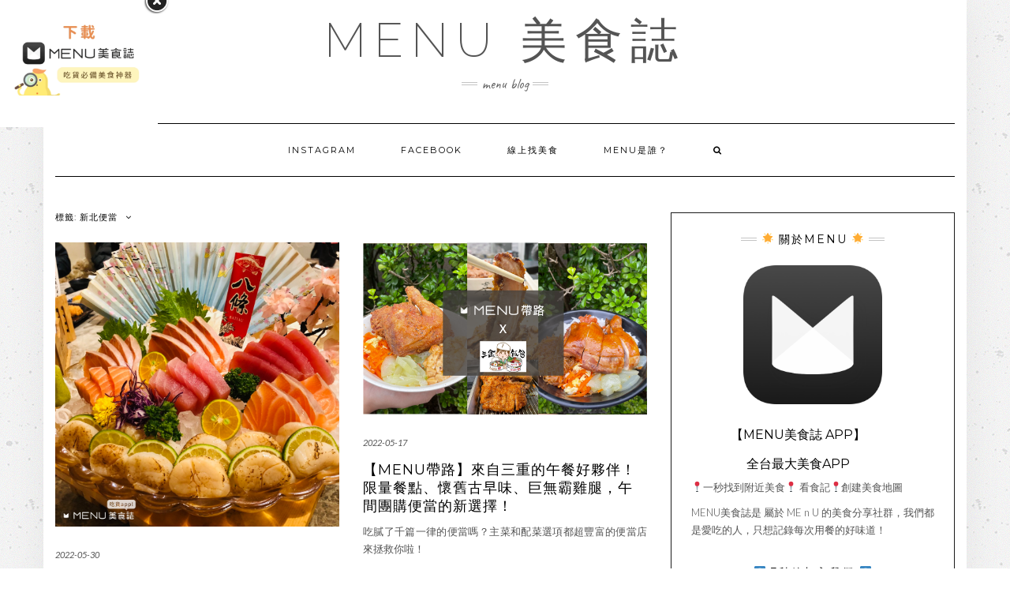

--- FILE ---
content_type: text/html; charset=UTF-8
request_url: https://findlife.com.tw/menu/blog/tag/%E6%96%B0%E5%8C%97%E4%BE%BF%E7%95%B6/
body_size: 16605
content:
<!DOCTYPE html>
<html lang="zh-TW">
<head>
    <meta charset="UTF-8" />
    <meta http-equiv="X-UA-Compatible" content="IE=edge" />
    <meta name="viewport" content="width=device-width, initial-scale=1" />
        <title>新北便當 Archives | MENU 美食誌</title>

<script>
dataLayer = [[]];
</script>
<!-- Google Tag Manager -->
<script>(function(w,d,s,l,i){w[l]=w[l]||[];w[l].push({'gtm.start':
new Date().getTime(),event:'gtm.js'});var f=d.getElementsByTagName(s)[0],
j=d.createElement(s),dl=l!='dataLayer'?'&l='+l:'';j.async=true;j.src=
'https://www.googletagmanager.com/gtm.js?id='+i+dl;f.parentNode.insertBefore(j,f);
})(window,document,'script','dataLayer','GTM-KXTG2ZQ');</script>
<!-- End Google Tag Manager -->
<!-- This site is optimized with the Yoast SEO plugin v11.4 - https://yoast.com/wordpress/plugins/seo/ -->
<link rel="canonical" href="https://findlife.com.tw/menu/blog/tag/%e6%96%b0%e5%8c%97%e4%be%bf%e7%95%b6/" />
<meta property="og:locale" content="zh_TW" />
<meta property="og:type" content="object" />
<meta property="og:title" content="新北便當 Archives | MENU 美食誌" />
<meta property="og:url" content="https://findlife.com.tw/menu/blog/tag/%e6%96%b0%e5%8c%97%e4%be%bf%e7%95%b6/" />
<meta property="og:site_name" content="MENU 美食誌" />
<meta name="twitter:card" content="summary_large_image" />
<meta name="twitter:title" content="新北便當 Archives | MENU 美食誌" />
<script type='application/ld+json' class='yoast-schema-graph yoast-schema-graph--main'>{"@context":"https://schema.org","@graph":[{"@type":"Organization","@id":"https://findlife.com.tw/menu/blog/#organization","name":"MENU\u7f8e\u98df\u8a8c","url":"https://findlife.com.tw/menu/blog/","sameAs":["https://www.facebook.com/MENUTaiwan/","https://www.instagram.com/menutaiwan/"],"logo":{"@type":"ImageObject","@id":"https://findlife.com.tw/menu/blog/#logo","url":"https://findlife.com.tw/menu/blog/wp-content/uploads/2018/09/Logo-512.png","width":512,"height":512,"caption":"MENU\u7f8e\u98df\u8a8c"},"image":{"@id":"https://findlife.com.tw/menu/blog/#logo"}},{"@type":"WebSite","@id":"https://findlife.com.tw/menu/blog/#website","url":"https://findlife.com.tw/menu/blog/","name":"MENU \u7f8e\u98df\u8a8c","publisher":{"@id":"https://findlife.com.tw/menu/blog/#organization"},"potentialAction":{"@type":"SearchAction","target":"https://findlife.com.tw/menu/blog/?s={search_term_string}","query-input":"required name=search_term_string"}},{"@type":"CollectionPage","@id":"https://findlife.com.tw/menu/blog/tag/%e6%96%b0%e5%8c%97%e4%be%bf%e7%95%b6/#webpage","url":"https://findlife.com.tw/menu/blog/tag/%e6%96%b0%e5%8c%97%e4%be%bf%e7%95%b6/","inLanguage":"zh-TW","name":"\u65b0\u5317\u4fbf\u7576 Archives | MENU \u7f8e\u98df\u8a8c","isPartOf":{"@id":"https://findlife.com.tw/menu/blog/#website"}}]}</script>
<!-- / Yoast SEO plugin. -->

<link rel='dns-prefetch' href='//fonts.googleapis.com' />
<link rel='dns-prefetch' href='//s.w.org' />
<link href='https://fonts.gstatic.com' crossorigin rel='preconnect' />
<link rel="alternate" type="application/rss+xml" title="訂閱《MENU 美食誌》&raquo; 資訊提供" href="https://findlife.com.tw/menu/blog/feed/" />
<link rel="alternate" type="application/rss+xml" title="訂閱《MENU 美食誌》&raquo; 留言的資訊提供" href="https://findlife.com.tw/menu/blog/comments/feed/" />
<link rel="alternate" type="application/rss+xml" title="訂閱《MENU 美食誌》&raquo; 標籤〈新北便當〉的資訊提供" href="https://findlife.com.tw/menu/blog/tag/%e6%96%b0%e5%8c%97%e4%be%bf%e7%95%b6/feed/" />
		<script type="text/javascript">
			window._wpemojiSettings = {"baseUrl":"https:\/\/s.w.org\/images\/core\/emoji\/12.0.0-1\/72x72\/","ext":".png","svgUrl":"https:\/\/s.w.org\/images\/core\/emoji\/12.0.0-1\/svg\/","svgExt":".svg","source":{"concatemoji":"https:\/\/findlife.com.tw\/menu\/blog\/wp-includes\/js\/wp-emoji-release.min.js?ver=5.2.5"}};
			!function(a,b,c){function d(a,b){var c=String.fromCharCode;l.clearRect(0,0,k.width,k.height),l.fillText(c.apply(this,a),0,0);var d=k.toDataURL();l.clearRect(0,0,k.width,k.height),l.fillText(c.apply(this,b),0,0);var e=k.toDataURL();return d===e}function e(a){var b;if(!l||!l.fillText)return!1;switch(l.textBaseline="top",l.font="600 32px Arial",a){case"flag":return!(b=d([55356,56826,55356,56819],[55356,56826,8203,55356,56819]))&&(b=d([55356,57332,56128,56423,56128,56418,56128,56421,56128,56430,56128,56423,56128,56447],[55356,57332,8203,56128,56423,8203,56128,56418,8203,56128,56421,8203,56128,56430,8203,56128,56423,8203,56128,56447]),!b);case"emoji":return b=d([55357,56424,55356,57342,8205,55358,56605,8205,55357,56424,55356,57340],[55357,56424,55356,57342,8203,55358,56605,8203,55357,56424,55356,57340]),!b}return!1}function f(a){var c=b.createElement("script");c.src=a,c.defer=c.type="text/javascript",b.getElementsByTagName("head")[0].appendChild(c)}var g,h,i,j,k=b.createElement("canvas"),l=k.getContext&&k.getContext("2d");for(j=Array("flag","emoji"),c.supports={everything:!0,everythingExceptFlag:!0},i=0;i<j.length;i++)c.supports[j[i]]=e(j[i]),c.supports.everything=c.supports.everything&&c.supports[j[i]],"flag"!==j[i]&&(c.supports.everythingExceptFlag=c.supports.everythingExceptFlag&&c.supports[j[i]]);c.supports.everythingExceptFlag=c.supports.everythingExceptFlag&&!c.supports.flag,c.DOMReady=!1,c.readyCallback=function(){c.DOMReady=!0},c.supports.everything||(h=function(){c.readyCallback()},b.addEventListener?(b.addEventListener("DOMContentLoaded",h,!1),a.addEventListener("load",h,!1)):(a.attachEvent("onload",h),b.attachEvent("onreadystatechange",function(){"complete"===b.readyState&&c.readyCallback()})),g=c.source||{},g.concatemoji?f(g.concatemoji):g.wpemoji&&g.twemoji&&(f(g.twemoji),f(g.wpemoji)))}(window,document,window._wpemojiSettings);
		</script>
		<style type="text/css">
img.wp-smiley,
img.emoji {
	display: inline !important;
	border: none !important;
	box-shadow: none !important;
	height: 1em !important;
	width: 1em !important;
	margin: 0 .07em !important;
	vertical-align: -0.1em !important;
	background: none !important;
	padding: 0 !important;
}
</style>
	<link rel='stylesheet' id='sb_instagram_styles-css'  href='https://findlife.com.tw/menu/blog/wp-content/plugins/instagram-feed/css/sb-instagram-2-2.min.css?ver=2.4.3' type='text/css' media='all' />
<link rel='stylesheet' id='wp-block-library-css'  href='https://findlife.com.tw/menu/blog/wp-includes/css/dist/block-library/style.min.css?ver=5.2.5' type='text/css' media='all' />
<link rel='stylesheet' id='advanced-floating-content-css'  href='https://findlife.com.tw/menu/blog/wp-content/plugins/advanced-floating-content-lite/public/css/advanced-floating-content-public.css?ver=1.0.0' type='text/css' media='all' />
<link rel='stylesheet' id='wordpress-popular-posts-css-css'  href='https://findlife.com.tw/menu/blog/wp-content/plugins/wordpress-popular-posts/public/css/wpp.css?ver=4.2.2' type='text/css' media='all' />
<link rel='stylesheet' id='front-css-yuzo_related_post-css'  href='https://findlife.com.tw/menu/blog/wp-content/plugins/yuzo-related-post/assets/css/style.css?ver=5.12.88' type='text/css' media='all' />
<link rel='stylesheet' id='kale-fonts-css'  href='https://fonts.googleapis.com/css?family=Montserrat%3A400%2C700%7CLato%3A400%2C700%2C300%2C300italic%2C400italic%2C700italic%7CRaleway%3A200%7CCaveat&#038;subset=latin%2Clatin-ext' type='text/css' media='all' />
<link rel='stylesheet' id='bootstrap-css'  href='https://findlife.com.tw/menu/blog/wp-content/themes/kale/assets/css/bootstrap.min.css?ver=5.2.5' type='text/css' media='all' />
<link rel='stylesheet' id='bootstrap-select-css'  href='https://findlife.com.tw/menu/blog/wp-content/themes/kale/assets/css/bootstrap-select.min.css?ver=5.2.5' type='text/css' media='all' />
<link rel='stylesheet' id='smartmenus-bootstrap-css'  href='https://findlife.com.tw/menu/blog/wp-content/themes/kale/assets/css/jquery.smartmenus.bootstrap.css?ver=5.2.5' type='text/css' media='all' />
<link rel='stylesheet' id='font-awesome-css'  href='https://findlife.com.tw/menu/blog/wp-content/themes/kale/assets/css/font-awesome.min.css?ver=5.2.5' type='text/css' media='all' />
<link rel='stylesheet' id='owl-carousel-css'  href='https://findlife.com.tw/menu/blog/wp-content/themes/kale/assets/css/owl.carousel.css?ver=5.2.5' type='text/css' media='all' />
<link rel='stylesheet' id='kale-style-css'  href='https://findlife.com.tw/menu/blog/wp-content/themes/kale/style.css?ver=5.2.5' type='text/css' media='all' />
<link rel='stylesheet' id='msl-main-css'  href='https://findlife.com.tw/menu/blog/wp-content/plugins/master-slider/public/assets/css/masterslider.main.css?ver=3.5.3' type='text/css' media='all' />
<link rel='stylesheet' id='msl-custom-css'  href='https://findlife.com.tw/menu/blog/wp-content/uploads/master-slider/custom.css?ver=1.7' type='text/css' media='all' />
<script type='text/javascript' src='https://findlife.com.tw/menu/blog/wp-includes/js/jquery/jquery.js?ver=1.12.4-wp'></script>
<script type='text/javascript' src='https://findlife.com.tw/menu/blog/wp-includes/js/jquery/jquery-migrate.min.js?ver=1.4.1'></script>
<script type='text/javascript' src='https://findlife.com.tw/menu/blog/wp-content/plugins/advanced-floating-content-lite/public/js/advanced-floating-content-public.js?ver=1.0.0'></script>
<script type='text/javascript'>
/* <![CDATA[ */
var wpp_params = {"sampling_active":"0","sampling_rate":"100","ajax_url":"https:\/\/findlife.com.tw\/menu\/blog\/wp-json\/wordpress-popular-posts\/v1\/popular-posts\/","ID":"","token":"a0edf6543a","debug":""};
/* ]]> */
</script>
<script type='text/javascript' src='https://findlife.com.tw/menu/blog/wp-content/plugins/wordpress-popular-posts/public/js/wpp-4.2.0.min.js?ver=4.2.2'></script>
<!--[if lt IE 9]>
<script type='text/javascript' src='https://findlife.com.tw/menu/blog/wp-content/themes/kale/assets/js/html5shiv.min.js?ver=3.7.0'></script>
<![endif]-->
<!--[if lt IE 9]>
<script type='text/javascript' src='https://findlife.com.tw/menu/blog/wp-content/themes/kale/assets/js/respond.min.js?ver=1.3.0'></script>
<![endif]-->
<link rel='https://api.w.org/' href='https://findlife.com.tw/menu/blog/wp-json/' />
<link rel="EditURI" type="application/rsd+xml" title="RSD" href="https://findlife.com.tw/menu/blog/xmlrpc.php?rsd" />
<link rel="wlwmanifest" type="application/wlwmanifest+xml" href="https://findlife.com.tw/menu/blog/wp-includes/wlwmanifest.xml" /> 
<meta name="generator" content="WordPress 5.2.5" />
<script>var ms_grabbing_curosr = 'https://findlife.com.tw/menu/blog/wp-content/plugins/master-slider/public/assets/css/common/grabbing.cur', ms_grab_curosr = 'https://findlife.com.tw/menu/blog/wp-content/plugins/master-slider/public/assets/css/common/grab.cur';</script>
<meta name="generator" content="MasterSlider 3.5.3 - Responsive Touch Image Slider | avt.li/msf" />
<script id='pixel-script-poptin' src='https://cdn.popt.in/pixel.js?id=85f4ddf1420fe' async='true'></script> <style>.yuzo_related_post{}
.yuzo_related_post .relatedthumb{}</style><style>
								.yuzo_related_post img{width:300px !important; height:300px !important;}
								.yuzo_related_post .relatedthumb{line-height:15px;background: !important;color:!important;}
								.yuzo_related_post .relatedthumb:hover{background:#ffe9b2 !important; -webkit-transition: background 0.2s linear; -moz-transition: background 0.2s linear; -o-transition: background 0.2s linear; transition: background 0.2s linear;;color:!important;}
								.yuzo_related_post .relatedthumb a{color:!important;}
								.yuzo_related_post .relatedthumb a:hover{ color: !important;}
								.yuzo_related_post .relatedthumb:hover a{ color:!important;}
								.yuzo_related_post .relatedthumb:hover .yuzo__text--title{ color:!important;}
								.yuzo_related_post .yuzo_text, .yuzo_related_post .yuzo_views_post {color:!important;}
								.yuzo_related_post .relatedthumb:hover .yuzo_text, .yuzo_related_post:hover .yuzo_views_post {color:!important;}
								.yuzo_related_post .relatedthumb{  margin: 0px  0px  0px  0px;   padding: 5px  5px  5px  5px;  }
								
								</style><style type="text/css" id="custom-background-css">
body.custom-background { background-image: url("https://findlife.com.tw/menu/blog/wp-content/uploads/2019/01/concrete-texture.png"); background-position: left top; background-size: auto; background-repeat: repeat; background-attachment: scroll; }
</style>
	<link rel="icon" href="https://findlife.com.tw/menu/blog/wp-content/uploads/2019/01/cropped-Logo-512-32x32.png" sizes="32x32" />
<link rel="icon" href="https://findlife.com.tw/menu/blog/wp-content/uploads/2019/01/cropped-Logo-512-192x192.png" sizes="192x192" />
<link rel="apple-touch-icon-precomposed" href="https://findlife.com.tw/menu/blog/wp-content/uploads/2019/01/cropped-Logo-512-180x180.png" />
<meta name="msapplication-TileImage" content="https://findlife.com.tw/menu/blog/wp-content/uploads/2019/01/cropped-Logo-512-270x270.png" />
<style type='text/css'>
.ai-viewport-3                { display: none !important;}
.ai-viewport-2                { display: none !important;}
.ai-viewport-1                { display: inherit !important;}
.ai-viewport-0                { display: none !important;}
@media (min-width: 768px) and (max-width: 979px) {
.ai-viewport-1                { display: none !important;}
.ai-viewport-2                { display: inherit !important;}
}
@media (max-width: 767px) {
.ai-viewport-1                { display: none !important;}
.ai-viewport-3                { display: inherit !important;}
}
</style>
</head>

<body class="archive tag tag-1924 custom-background _masterslider _ms_version_3.5.3">
	<!-- Google Tag Manager (noscript) -->
<noscript><iframe src="https://www.googletagmanager.com/ns.html?id=GTM-KXTG2ZQ" height="0" width="0" style="display:none;visibility:hidden"></iframe></noscript>
<!-- End Google Tag Manager (noscript) --><div class="main-wrapper">
    <div class="container">
        
        <!-- Header -->
        <div class="header">
        
                        <!-- Header Row 1 -->
            <div class="header-row-1">
                <div class="row">
				
					<!-- Widget / Social Menu -->
                    <div class="col-sm-6 header-row-1-left">
					                    </div>
					<!-- /Widget / Social Menu -->
					
                    <!-- Widget / Top Menu -->
					<div class="col-sm-6 header-row-1-right">
										</div>
					<!-- /Widget / Top Menu -->
					
                </div>
            </div>
			<div class="header-row-1-toggle"><i class="fa fa-angle-down"></i></div>
            <!-- /Header Row 1 -->
                        
            <!-- Header Row 2 -->
            <div class="header-row-2">
                <div class="logo">
                    					
												<div class="header-logo-text"><a href="https://findlife.com.tw/menu/blog/">MENU 美食誌</a></div>
											
                                    </div>
                                <div class="tagline"><p>MENU BLOG</p></div>
                            </div>
            <!-- /Header Row 2 -->
            
            
            <!-- Header Row 3 -->
            <div class="header-row-3">
                <nav class="navbar navbar-default">
                    <div class="navbar-header">
                        <button type="button" class="navbar-toggle collapsed" data-toggle="collapse" data-target=".header-row-3 .navbar-collapse" aria-expanded="false">
                        <span class="sr-only">Toggle Navigation</span>
                        <span class="icon-bar"></span>
                        <span class="icon-bar"></span>
                        <span class="icon-bar"></span>
                        </button>
                    </div>
                    <!-- Navigation -->
                    <div class="navbar-collapse collapse"><ul id="menu-menu" class="nav navbar-nav"><li id="menu-item-4526" class="menu-item menu-item-type-custom menu-item-object-custom menu-item-4526"><a href="https://www.instagram.com/menutaiwan/">Instagram</a></li>
<li id="menu-item-9" class="menu-item menu-item-type-custom menu-item-object-custom menu-item-9"><a href="https://www.facebook.com/MENUTaiwan">Facebook</a></li>
<li id="menu-item-7" class="menu-item menu-item-type-custom menu-item-object-custom menu-item-7"><a href="https://findlife.com.tw/menu">線上找美食</a></li>
<li id="menu-item-8" class="menu-item menu-item-type-custom menu-item-object-custom menu-item-8"><a href="https://menutaiwan.com/tw/about">MENU是誰？</a></li>
<li class="search">
        <a href="javascript:;" id="toggle-main_search" data-toggle="dropdown"><i class="fa fa-search"></i></a>
        <div class="dropdown-menu main_search">
            <form name="main_search" method="get" action="https://findlife.com.tw/menu/blog/">
                <input type="text" name="s" class="form-control" placeholder="Type here" />
            </form>
        </div>
    </li></ul></div>                    <!-- /Navigation -->
                </nav>
            </div>
            <!-- /Header Row 3 -->
            
            
        </div>
        <!-- /Header -->
        
        

<div class="blog-feed">
<!-- Two Columns -->
<div class="row two-columns">
    
<!-- Main Column -->
<div class="main-column  col-md-8 ">
    <!-- Blog Feed -->
    <div class="blog-feed">
        <h2>標籤: 新北便當</h2>
        
        <div class="blog-feed-posts">
        
        <div class="row" data-fluid=".entry-title"><div class="col-md-6"><div id="post-16737" class="entry entry-small post-16737 post type-post status-publish format-standard has-post-thumbnail category-menu category-narrate tag-652 tag-648 tag-1994 tag-654 tag-1996 tag-649 tag-1993 tag-1995 tag-655 tag-123 tag-1992 tag-1924 tag-1929 tag-1930 tag-1082 tag-1717 tag-1716 tag-1990 tag-1932 tag-1781 tag-1684 tag-210 tag-1715 tag-211 tag-1991">
    
    <div class="entry-content">
        
        <div class="entry-thumb">
                        <a href="https://findlife.com.tw/menu/blog/2022/05/30/202205threegorgesfood/"><img width="400" height="400" src="https://findlife.com.tw/menu/blog/wp-content/uploads/2022/05/18-3.jpg" class="img-responsive wp-post-image" alt="來到新北三峽只知道吃牛角麵包？讓6間在地人激推的熱門餐廳，滿足你的味蕾！" /></a>
                    </div>
        
                <div class="entry-date date updated"><a href="https://findlife.com.tw/menu/blog/2022/05/30/202205threegorgesfood/">2022-05-30</a></div>
                
                <h3 class="entry-title"><a href="https://findlife.com.tw/menu/blog/2022/05/30/202205threegorgesfood/" title="來到新北三峽只知道吃牛角麵包？讓6間在地人激推的熱門餐廳，滿足你的味蕾！">來到新北三峽只知道吃牛角麵包？讓6間在地人激推的熱門餐廳，滿足你的味蕾！</a></h3>
                
                <div class="entry-summary"><p>豆花、日式料理、拉麵、老虎麵&#8230;&#8230;三峽多的是你不知道的美食！</p>
</div>
                
                <div class="entry-meta">
            <div class="entry-category"><a href="https://findlife.com.tw/menu/blog/category/menu/" rel="category tag">MENU 美食誌</a>, <a href="https://findlife.com.tw/menu/blog/category/menu/narrate/" rel="category tag">美食深入報導</a></div><span class="sep"> - </span><div class="entry-author">by <span class="vcard author"><span class="fn">MENU Taiwan</span></span></div><span class="sep"> - </span><div class="entry-comments"><a href="https://findlife.com.tw/menu/blog/2022/05/30/202205threegorgesfood/#respond">0 Comments</a></div>        </div>
                
    </div>
</div></div><div class="col-md-6"><div id="post-16684" class="entry entry-small post-16684 post type-post status-publish format-standard has-post-thumbnail category-menutogo tag-122 tag-1935 tag-1939 tag-1721 tag-1936 tag-1719 tag-1938 tag-1937 tag-1064 tag-1927 tag-123 tag-1924 tag-1931 tag-1929 tag-1930 tag-1082 tag-1717 tag-1716 tag-1932 tag-1934 tag-210 tag-1715 tag-211 tag-1933 tag-1928 tag-1925 tag-1926">
    
    <div class="entry-content">
        
        <div class="entry-thumb">
                        <a href="https://findlife.com.tw/menu/blog/2022/05/17/202205threerice/"><img width="661" height="400" src="https://findlife.com.tw/menu/blog/wp-content/uploads/2022/05/0-2.png" class="img-responsive wp-post-image" alt="【MENU帶路】來自三重的午餐好夥伴！限量餐點、懷舊古早味、巨無霸雞腿，午間團購便當的新選擇！" /></a>
                    </div>
        
                <div class="entry-date date updated"><a href="https://findlife.com.tw/menu/blog/2022/05/17/202205threerice/">2022-05-17</a></div>
                
                <h3 class="entry-title"><a href="https://findlife.com.tw/menu/blog/2022/05/17/202205threerice/" title="【MENU帶路】來自三重的午餐好夥伴！限量餐點、懷舊古早味、巨無霸雞腿，午間團購便當的新選擇！">【MENU帶路】來自三重的午餐好夥伴！限量餐點、懷舊古早味、巨無霸雞腿，午間團購便當的新選擇！</a></h3>
                
                <div class="entry-summary"><p>吃膩了千篇一律的便當嗎？主菜和配菜選項都超豐富的便當店來拯救你啦！</p>
</div>
                
                <div class="entry-meta">
            <div class="entry-category"><a href="https://findlife.com.tw/menu/blog/category/menutogo/" rel="category tag">MENU帶路</a></div><span class="sep"> - </span><div class="entry-author">by <span class="vcard author"><span class="fn">MENU Taiwan</span></span></div><span class="sep"> - </span><div class="entry-comments"><a href="https://findlife.com.tw/menu/blog/2022/05/17/202205threerice/#respond">0 Comments</a></div>        </div>
                
    </div>
</div></div></div>        
        </div>
            </div>
    <!-- /Blog Feed -->
</div>
<!-- /Main Column -->    <!-- Sidebar -->
<div class="sidebar sidebar-column  col-md-4 "> 
    <div class="sidebar-default-borders sidebar-block sidebar-borders"><div id="text-13" class="default-widget widget widget-bordered widget_text"><h3 class="widget-title"><span>🌟 關於MENU 🌟</span></h3>			<div class="textwidget"><p><a href="https://menutaiwan.onelink.me/2415143361?pid=blog&amp;c=rightbanner" target="_blank" rel="noopener noreferrer"><img class="aligncenter" src="https://findlife.com.tw/menu/blog/wp-content/uploads/2020/06/Logo-512.png" alt="" width="176" height="178" /></a></p>
<table style="height: 80px;" width="270">
<tbody>
<tr>
<td align="center">
<h1>【MENU美食誌 APP】</h1>
<h2>全台最大美食App</h2>
</td>
</tr>
</tbody>
</table>
<p>📍一秒找到附近美食📍 看食記📍創建美食地圖</p>
<p>MENU美食誌是 屬於 ME n U 的美食分享社群，我們都是愛吃的人，只想記錄每次用餐的好味道！</p>
</div>
		</div><div id="media_image-2" class="default-widget widget widget-bordered widget_media_image"><h3 class="widget-title"><span>⬇️ 3秒鐘加入我們 ⬇️</span></h3><a href="https://menutaiwan.onelink.me/2415143361?pid=blog&#038;c=rightbanner"><img width="960" height="249" src="https://findlife.com.tw/menu/blog/wp-content/uploads/2020/05/下載新btn_工作區域-1-複本.png" class="image wp-image-10358  attachment-full size-full" alt="" style="max-width: 100%; height: auto;" title="🌟成為我們的一員吧 🌟" /></a></div><div id="media_image-3" class="default-widget widget widget-bordered widget_media_image"><h3 class="widget-title"><span>✈️ 訂閱Telegram ✈️</span></h3><a href="https://pse.is/RCC4T"><img width="960" height="248" src="https://findlife.com.tw/menu/blog/wp-content/uploads/2020/04/telegram.png" class="image wp-image-9776  attachment-full size-full" alt="" style="max-width: 100%; height: auto;" title="⬇️訂閱我們看最新美食消息 ⬇️" /></a></div><div id="text-12" class="default-widget widget widget-bordered widget_text"><h3 class="widget-title"><span>🎉恭喜我們IG破10萬粉絲🎉</span></h3>			<div class="textwidget">
<div id="sb_instagram" class="sbi sbi_col_3  sbi_width_resp" style="padding-bottom: 10px;width: 100%;" data-feedid="sbi_menutaiwan#9" data-res="auto" data-cols="3" data-num="9" data-shortcode-atts="{}" >
	<div class="sb_instagram_header " style="padding: 5px; margin-bottom: 10px;padding-bottom: 0;">
    <a href="https://www.instagram.com/menutaiwan/" target="_blank" rel="noopener nofollow noreferrer" title="@menutaiwan" class="sbi_header_link">
        <div class="sbi_header_text">
            <h3 >menutaiwan</h3>
	                        <p class="sbi_bio" >更多美食懶人包➡️#menu美食誌懶人包 <br>
.<br>
👇身為正港的吃貨🍔還不點爆這個連結<br>
📌一秒找附近美食📌看食記📌當美食家</p>
	                </div>
                <div class="sbi_header_img" data-avatar-url="https://scontent-hkt1-1.xx.fbcdn.net/v/t51.2885-15/116905208_392386265064858_2240578850692376825_n.jpg?_nc_cat=1&amp;ccb=1-3&amp;_nc_sid=86c713&amp;_nc_ohc=5GtJJWdRF6IAX8fqQBx&amp;_nc_ht=scontent-hkt1-1.xx&amp;oh=df73b92839affd8e76c1f323c206de73&amp;oe=60CDA550">
            <div class="sbi_header_img_hover"><svg class="sbi_new_logo fa-instagram fa-w-14" aria-hidden="true" data-fa-processed="" aria-label="Instagram" data-prefix="fab" data-icon="instagram" role="img" viewBox="0 0 448 512">
	                <path fill="currentColor" d="M224.1 141c-63.6 0-114.9 51.3-114.9 114.9s51.3 114.9 114.9 114.9S339 319.5 339 255.9 287.7 141 224.1 141zm0 189.6c-41.1 0-74.7-33.5-74.7-74.7s33.5-74.7 74.7-74.7 74.7 33.5 74.7 74.7-33.6 74.7-74.7 74.7zm146.4-194.3c0 14.9-12 26.8-26.8 26.8-14.9 0-26.8-12-26.8-26.8s12-26.8 26.8-26.8 26.8 12 26.8 26.8zm76.1 27.2c-1.7-35.9-9.9-67.7-36.2-93.9-26.2-26.2-58-34.4-93.9-36.2-37-2.1-147.9-2.1-184.9 0-35.8 1.7-67.6 9.9-93.9 36.1s-34.4 58-36.2 93.9c-2.1 37-2.1 147.9 0 184.9 1.7 35.9 9.9 67.7 36.2 93.9s58 34.4 93.9 36.2c37 2.1 147.9 2.1 184.9 0 35.9-1.7 67.7-9.9 93.9-36.2 26.2-26.2 34.4-58 36.2-93.9 2.1-37 2.1-147.8 0-184.8zM398.8 388c-7.8 19.6-22.9 34.7-42.6 42.6-29.5 11.7-99.5 9-132.1 9s-102.7 2.6-132.1-9c-19.6-7.8-34.7-22.9-42.6-42.6-11.7-29.5-9-99.5-9-132.1s-2.6-102.7 9-132.1c7.8-19.6 22.9-34.7 42.6-42.6 29.5-11.7 99.5-9 132.1-9s102.7-2.6 132.1 9c19.6 7.8 34.7 22.9 42.6 42.6 11.7 29.5 9 99.5 9 132.1s2.7 102.7-9 132.1z"></path>
	            </svg></div>
            <img src="https://scontent-hkt1-1.xx.fbcdn.net/v/t51.2885-15/116905208_392386265064858_2240578850692376825_n.jpg?_nc_cat=1&#038;ccb=1-3&#038;_nc_sid=86c713&#038;_nc_ohc=5GtJJWdRF6IAX8fqQBx&#038;_nc_ht=scontent-hkt1-1.xx&#038;oh=df73b92839affd8e76c1f323c206de73&#038;oe=60CDA550" alt="MENU 美食誌| 吃貨專屬app😋｜台灣美食推薦" width="50" height="50">
        </div>
        
    </a>
</div>
    <div id="sbi_images" style="padding: 5px;">
		<div class="sbi_item sbi_type_image sbi_new sbi_transition" id="sbi_17922715549624663" data-date="1621591252">
    <div class="sbi_photo_wrap">
        <a class="sbi_photo" href="https://www.instagram.com/p/CPIYGKonNlE/" target="_blank" rel="noopener nofollow noreferrer" data-full-res="https://scontent-hkt1-1.cdninstagram.com/v/t51.2885-15/188821042_2952391588366658_9055828142947934076_n.jpg?_nc_cat=1&#038;ccb=1-3&#038;_nc_sid=8ae9d6&#038;_nc_ohc=_WreUwJQKREAX_mxHJk&#038;_nc_ht=scontent-hkt1-1.cdninstagram.com&#038;oh=460f18488d2deadb5e9be50253e78f71&#038;oe=60CEE985" data-img-src-set="{&quot;d&quot;:&quot;https:\/\/scontent-hkt1-1.cdninstagram.com\/v\/t51.2885-15\/188821042_2952391588366658_9055828142947934076_n.jpg?_nc_cat=1&amp;ccb=1-3&amp;_nc_sid=8ae9d6&amp;_nc_ohc=_WreUwJQKREAX_mxHJk&amp;_nc_ht=scontent-hkt1-1.cdninstagram.com&amp;oh=460f18488d2deadb5e9be50253e78f71&amp;oe=60CEE985&quot;,&quot;150&quot;:&quot;https:\/\/www.instagram.com\/p\/CPIYGKonNlE\/media?size=t&quot;,&quot;320&quot;:&quot;https:\/\/www.instagram.com\/p\/CPIYGKonNlE\/media?size=m&quot;,&quot;640&quot;:&quot;https:\/\/scontent-hkt1-1.cdninstagram.com\/v\/t51.2885-15\/188821042_2952391588366658_9055828142947934076_n.jpg?_nc_cat=1&amp;ccb=1-3&amp;_nc_sid=8ae9d6&amp;_nc_ohc=_WreUwJQKREAX_mxHJk&amp;_nc_ht=scontent-hkt1-1.cdninstagram.com&amp;oh=460f18488d2deadb5e9be50253e78f71&amp;oe=60CEE985&quot;}">
            <span class="sbi-screenreader"></span>
            	                    <img src="https://findlife.com.tw/menu/blog/wp-content/plugins/instagram-feed/img/placeholder.png" alt="星期五晚上就是要吃大餐好好犒賞一下自己🥳
一鴨三吃真的好滿足呀🤩
除了烤鴨外，也有許多港式點心和熱炒
超豐富的菜色讓人每道都想點下去！
.
. 

👄 美食客：Sophie Li

🔍MENU美食誌 下載app一起來分享你的美食〰

#台南市 #台南市美食 #台南美食
#烤鴨 #港式點心 #熱炒 
#menu美食誌 #menu台南">
        </a>
    </div>
</div><div class="sbi_item sbi_type_image sbi_new sbi_transition" id="sbi_18161501251145372" data-date="1621569636">
    <div class="sbi_photo_wrap">
        <a class="sbi_photo" href="https://www.instagram.com/p/CPHu3hcHAXq/" target="_blank" rel="noopener nofollow noreferrer" data-full-res="https://scontent-hkt1-2.cdninstagram.com/v/t51.2885-15/188702649_519679635900351_5272951641797357854_n.jpg?_nc_cat=100&#038;ccb=1-3&#038;_nc_sid=8ae9d6&#038;_nc_ohc=wxIiGliDSwEAX94m4ZB&#038;_nc_ht=scontent-hkt1-2.cdninstagram.com&#038;oh=16f3f5db5398ba94e5b32df4cd3f39ec&#038;oe=60CEB5D9" data-img-src-set="{&quot;d&quot;:&quot;https:\/\/scontent-hkt1-2.cdninstagram.com\/v\/t51.2885-15\/188702649_519679635900351_5272951641797357854_n.jpg?_nc_cat=100&amp;ccb=1-3&amp;_nc_sid=8ae9d6&amp;_nc_ohc=wxIiGliDSwEAX94m4ZB&amp;_nc_ht=scontent-hkt1-2.cdninstagram.com&amp;oh=16f3f5db5398ba94e5b32df4cd3f39ec&amp;oe=60CEB5D9&quot;,&quot;150&quot;:&quot;https:\/\/www.instagram.com\/p\/CPHu3hcHAXq\/media?size=t&quot;,&quot;320&quot;:&quot;https:\/\/www.instagram.com\/p\/CPHu3hcHAXq\/media?size=m&quot;,&quot;640&quot;:&quot;https:\/\/scontent-hkt1-2.cdninstagram.com\/v\/t51.2885-15\/188702649_519679635900351_5272951641797357854_n.jpg?_nc_cat=100&amp;ccb=1-3&amp;_nc_sid=8ae9d6&amp;_nc_ohc=wxIiGliDSwEAX94m4ZB&amp;_nc_ht=scontent-hkt1-2.cdninstagram.com&amp;oh=16f3f5db5398ba94e5b32df4cd3f39ec&amp;oe=60CEB5D9&quot;}">
            <span class="sbi-screenreader">食材超級豐富的吃到飽非饗饗莫屬😋
</span>
            	                    <img src="https://findlife.com.tw/menu/blog/wp-content/plugins/instagram-feed/img/placeholder.png" alt="食材超級豐富的吃到飽非饗饗莫屬😋
這給好給滿給不手軟的魚卵絕對讓魚卵控們興奮到尖叫啊～～～
不是大胃王的吃貨們，眼睛放亮點挑貴的吃就對了😂
.
. 

👄 美食客：Faye Chen

🔍MENU美食誌 下載app一起來分享你的美食〰

#台北市 #台北市美食 #台北美食 
#吃到飽 #台北吃到飽
#menu美食誌 #menu台北">
        </a>
    </div>
</div><div class="sbi_item sbi_type_image sbi_new sbi_transition" id="sbi_18182429524097847" data-date="1621504862">
    <div class="sbi_photo_wrap">
        <a class="sbi_photo" href="https://www.instagram.com/p/CPFzUlbnfX3/" target="_blank" rel="noopener nofollow noreferrer" data-full-res="https://scontent-hkt1-1.cdninstagram.com/v/t51.2885-15/188074202_1077413229328980_2961814086942850640_n.jpg?_nc_cat=109&#038;ccb=1-3&#038;_nc_sid=8ae9d6&#038;_nc_ohc=5SE9L_7nhecAX-3F4yf&#038;_nc_ht=scontent-hkt1-1.cdninstagram.com&#038;oh=5049f91f3fac782b3a3b97a97d46717d&#038;oe=60CEC0D0" data-img-src-set="{&quot;d&quot;:&quot;https:\/\/scontent-hkt1-1.cdninstagram.com\/v\/t51.2885-15\/188074202_1077413229328980_2961814086942850640_n.jpg?_nc_cat=109&amp;ccb=1-3&amp;_nc_sid=8ae9d6&amp;_nc_ohc=5SE9L_7nhecAX-3F4yf&amp;_nc_ht=scontent-hkt1-1.cdninstagram.com&amp;oh=5049f91f3fac782b3a3b97a97d46717d&amp;oe=60CEC0D0&quot;,&quot;150&quot;:&quot;https:\/\/www.instagram.com\/p\/CPFzUlbnfX3\/media?size=t&quot;,&quot;320&quot;:&quot;https:\/\/www.instagram.com\/p\/CPFzUlbnfX3\/media?size=m&quot;,&quot;640&quot;:&quot;https:\/\/scontent-hkt1-1.cdninstagram.com\/v\/t51.2885-15\/188074202_1077413229328980_2961814086942850640_n.jpg?_nc_cat=109&amp;ccb=1-3&amp;_nc_sid=8ae9d6&amp;_nc_ohc=5SE9L_7nhecAX-3F4yf&amp;_nc_ht=scontent-hkt1-1.cdninstagram.com&amp;oh=5049f91f3fac782b3a3b97a97d46717d&amp;oe=60CEC0D0&quot;}">
            <span class="sbi-screenreader"></span>
            	                    <img src="https://findlife.com.tw/menu/blog/wp-content/plugins/instagram-feed/img/placeholder.png" alt="這麼熱的天氣🔥每天都好想吃冰🍧
當西式巧克力遇上台式挫冰
完全就是要造福巧克力迷們🍫
濃郁的HERSHEY’S巧克力綿綿冰+焦糖花生+花生粒
配上一塊HERSHEY’S巧克力+台式馬卡龍
這個HERSHEY’S聯名款能不吃起來嗎😳
.
. 

👄 美食客：walker

🔍MENU美食誌 下載app一起來分享你的美食〰

#台中市 #台中市美食 #台中美食 
#冰品 #剉冰 #雪花冰 #hersherys 
#menu美食誌 #menu台中">
        </a>
    </div>
</div><div class="sbi_item sbi_type_image sbi_new sbi_transition" id="sbi_17909873932828168" data-date="1621483250">
    <div class="sbi_photo_wrap">
        <a class="sbi_photo" href="https://www.instagram.com/p/CPFKGUgnavT/" target="_blank" rel="noopener nofollow noreferrer" data-full-res="https://scontent-hkt1-2.cdninstagram.com/v/t51.2885-15/188912084_529028468506691_1713205274618108311_n.jpg?_nc_cat=105&#038;ccb=1-3&#038;_nc_sid=8ae9d6&#038;_nc_ohc=4uS6cj1zp-kAX_iB_W-&#038;_nc_ht=scontent-hkt1-2.cdninstagram.com&#038;oh=ed3745ffbc2e828669da0c277c6db751&#038;oe=60CE369A" data-img-src-set="{&quot;d&quot;:&quot;https:\/\/scontent-hkt1-2.cdninstagram.com\/v\/t51.2885-15\/188912084_529028468506691_1713205274618108311_n.jpg?_nc_cat=105&amp;ccb=1-3&amp;_nc_sid=8ae9d6&amp;_nc_ohc=4uS6cj1zp-kAX_iB_W-&amp;_nc_ht=scontent-hkt1-2.cdninstagram.com&amp;oh=ed3745ffbc2e828669da0c277c6db751&amp;oe=60CE369A&quot;,&quot;150&quot;:&quot;https:\/\/www.instagram.com\/p\/CPFKGUgnavT\/media?size=t&quot;,&quot;320&quot;:&quot;https:\/\/www.instagram.com\/p\/CPFKGUgnavT\/media?size=m&quot;,&quot;640&quot;:&quot;https:\/\/scontent-hkt1-2.cdninstagram.com\/v\/t51.2885-15\/188912084_529028468506691_1713205274618108311_n.jpg?_nc_cat=105&amp;ccb=1-3&amp;_nc_sid=8ae9d6&amp;_nc_ohc=4uS6cj1zp-kAX_iB_W-&amp;_nc_ht=scontent-hkt1-2.cdninstagram.com&amp;oh=ed3745ffbc2e828669da0c277c6db751&amp;oe=60CE369A&quot;}">
            <span class="sbi-screenreader"></span>
            	                    <img src="https://findlife.com.tw/menu/blog/wp-content/plugins/instagram-feed/img/placeholder.png" alt="誰說蔬食就不能很好吃！？
這間蔬食超級大推👍
連肉食主義的吃貨們也感受不到無肉感！
推薦必點泰式夏威夷拌飯
夏天來一份酸酸辣辣超級開胃😚
.
. 

👄 美食客：安安

🔍MENU美食誌 下載app一起來分享你的美食〰

#台北市 #台北市美食 #台北美食 
#四平商圈美食 ＃素食 ＃蔬食 ＃無肉料理
#menu美食誌 #menu台北">
        </a>
    </div>
</div><div class="sbi_item sbi_type_image sbi_new sbi_transition" id="sbi_18075722791273443" data-date="1621407655">
    <div class="sbi_photo_wrap">
        <a class="sbi_photo" href="https://www.instagram.com/p/CPC56bPHkr-/" target="_blank" rel="noopener nofollow noreferrer" data-full-res="https://scontent-hkt1-2.cdninstagram.com/v/t51.2885-15/189460186_308966110860958_5621060015281751667_n.jpg?_nc_cat=100&#038;ccb=1-3&#038;_nc_sid=8ae9d6&#038;_nc_ohc=q2w9S4FdwlUAX_5g1iz&#038;_nc_ht=scontent-hkt1-2.cdninstagram.com&#038;oh=b83365e84df4a3658e92b4d2a999fcf7&#038;oe=60CF28C7" data-img-src-set="{&quot;d&quot;:&quot;https:\/\/scontent-hkt1-2.cdninstagram.com\/v\/t51.2885-15\/189460186_308966110860958_5621060015281751667_n.jpg?_nc_cat=100&amp;ccb=1-3&amp;_nc_sid=8ae9d6&amp;_nc_ohc=q2w9S4FdwlUAX_5g1iz&amp;_nc_ht=scontent-hkt1-2.cdninstagram.com&amp;oh=b83365e84df4a3658e92b4d2a999fcf7&amp;oe=60CF28C7&quot;,&quot;150&quot;:&quot;https:\/\/www.instagram.com\/p\/CPC56bPHkr-\/media?size=t&quot;,&quot;320&quot;:&quot;https:\/\/www.instagram.com\/p\/CPC56bPHkr-\/media?size=m&quot;,&quot;640&quot;:&quot;https:\/\/scontent-hkt1-2.cdninstagram.com\/v\/t51.2885-15\/189460186_308966110860958_5621060015281751667_n.jpg?_nc_cat=100&amp;ccb=1-3&amp;_nc_sid=8ae9d6&amp;_nc_ohc=q2w9S4FdwlUAX_5g1iz&amp;_nc_ht=scontent-hkt1-2.cdninstagram.com&amp;oh=b83365e84df4a3658e92b4d2a999fcf7&amp;oe=60CF28C7&quot;}">
            <span class="sbi-screenreader"></span>
            	                    <img src="https://findlife.com.tw/menu/blog/wp-content/plugins/instagram-feed/img/placeholder.png" alt="下午茶時間就是要來杯手搖飲撫慰一下工作的心情🙌
杏仁凍五桐茶不用多說先點再說
杏仁凍非常軟Q、香濃好吃
奶霜系列也很清爽不膩，推推👍
.
. 

👄 美食客：ㄩㄐ

🔍MENU美食誌 下載app一起來分享你的美食〰

#台北市 #台北市美食 #台北美食 
#手搖飲 #飲料 #杏仁 #手搖飲推薦
#menu美食誌 #menu台北">
        </a>
    </div>
</div><div class="sbi_item sbi_type_image sbi_new sbi_transition" id="sbi_17874046361459633" data-date="1621396818">
    <div class="sbi_photo_wrap">
        <a class="sbi_photo" href="https://www.instagram.com/p/CPClPoQH2mO/" target="_blank" rel="noopener nofollow noreferrer" data-full-res="https://scontent-hkt1-2.cdninstagram.com/v/t51.2885-15/187361866_628667908532026_1862138593735819530_n.jpg?_nc_cat=100&#038;ccb=1-3&#038;_nc_sid=8ae9d6&#038;_nc_ohc=MJvUQMs3G0wAX872gn-&#038;_nc_ht=scontent-hkt1-2.cdninstagram.com&#038;oh=fff00e65100aa1819c71ad0de0e7f775&#038;oe=60CE2B23" data-img-src-set="{&quot;d&quot;:&quot;https:\/\/scontent-hkt1-2.cdninstagram.com\/v\/t51.2885-15\/187361866_628667908532026_1862138593735819530_n.jpg?_nc_cat=100&amp;ccb=1-3&amp;_nc_sid=8ae9d6&amp;_nc_ohc=MJvUQMs3G0wAX872gn-&amp;_nc_ht=scontent-hkt1-2.cdninstagram.com&amp;oh=fff00e65100aa1819c71ad0de0e7f775&amp;oe=60CE2B23&quot;,&quot;150&quot;:&quot;https:\/\/www.instagram.com\/p\/CPClPoQH2mO\/media?size=t&quot;,&quot;320&quot;:&quot;https:\/\/www.instagram.com\/p\/CPClPoQH2mO\/media?size=m&quot;,&quot;640&quot;:&quot;https:\/\/scontent-hkt1-2.cdninstagram.com\/v\/t51.2885-15\/187361866_628667908532026_1862138593735819530_n.jpg?_nc_cat=100&amp;ccb=1-3&amp;_nc_sid=8ae9d6&amp;_nc_ohc=MJvUQMs3G0wAX872gn-&amp;_nc_ht=scontent-hkt1-2.cdninstagram.com&amp;oh=fff00e65100aa1819c71ad0de0e7f775&amp;oe=60CE2B23&quot;}">
            <span class="sbi-screenreader">夏天最適合吃泰國菜啦🤩
酸酸辣辣的</span>
            	                    <img src="https://findlife.com.tw/menu/blog/wp-content/plugins/instagram-feed/img/placeholder.png" alt="夏天最適合吃泰國菜啦🤩
酸酸辣辣的滋味最開胃😋
不過要注意這間是預約制的私廚
至少要在三天前預約用餐喔！
.
. 

👄 美食客：Sophie Liu

🔍MENU美食誌 下載app一起來分享你的美食〰

#台北市 #台北市美食 #台北美食 
#泰國菜 #泰式料理 #私廚 
#menu美食誌 #menu台北">
        </a>
    </div>
</div><div class="sbi_item sbi_type_image sbi_new sbi_transition" id="sbi_18077939824278943" data-date="1621335654">
    <div class="sbi_photo_wrap">
        <a class="sbi_photo" href="https://www.instagram.com/p/CPAwlRgHVJN/" target="_blank" rel="noopener nofollow noreferrer" data-full-res="https://scontent-hkt1-2.cdninstagram.com/v/t51.2885-15/186726246_4318942118150319_5467265047304227589_n.jpg?_nc_cat=105&#038;ccb=1-3&#038;_nc_sid=8ae9d6&#038;_nc_ohc=5-HfuXnJZFIAX-vpU2t&#038;_nc_ht=scontent-hkt1-2.cdninstagram.com&#038;oh=dca4cfef31589f740817f267c98d512d&#038;oe=60CED581" data-img-src-set="{&quot;d&quot;:&quot;https:\/\/scontent-hkt1-2.cdninstagram.com\/v\/t51.2885-15\/186726246_4318942118150319_5467265047304227589_n.jpg?_nc_cat=105&amp;ccb=1-3&amp;_nc_sid=8ae9d6&amp;_nc_ohc=5-HfuXnJZFIAX-vpU2t&amp;_nc_ht=scontent-hkt1-2.cdninstagram.com&amp;oh=dca4cfef31589f740817f267c98d512d&amp;oe=60CED581&quot;,&quot;150&quot;:&quot;https:\/\/www.instagram.com\/p\/CPAwlRgHVJN\/media?size=t&quot;,&quot;320&quot;:&quot;https:\/\/www.instagram.com\/p\/CPAwlRgHVJN\/media?size=m&quot;,&quot;640&quot;:&quot;https:\/\/scontent-hkt1-2.cdninstagram.com\/v\/t51.2885-15\/186726246_4318942118150319_5467265047304227589_n.jpg?_nc_cat=105&amp;ccb=1-3&amp;_nc_sid=8ae9d6&amp;_nc_ohc=5-HfuXnJZFIAX-vpU2t&amp;_nc_ht=scontent-hkt1-2.cdninstagram.com&amp;oh=dca4cfef31589f740817f267c98d512d&amp;oe=60CED581&quot;}">
            <span class="sbi-screenreader"></span>
            	                    <img src="https://findlife.com.tw/menu/blog/wp-content/plugins/instagram-feed/img/placeholder.png" alt="到中壢玩可千萬不要錯過這間牛肉麵😋
川味湯頭裡有真材實料的辣椒🌶️
濃濃的牛肉香中帶點微辣感
超級讓人愛不釋口啊～～
.
. 

👄 美食客：什麼都好吃的雪莉😋 

🔍MENU美食誌 下載app一起來分享你的美食〰

#桃園市 #桃園市美食 #桃園美食 
#中壢美食 #牛肉麵
#menu美食誌 #menu桃園">
        </a>
    </div>
</div><div class="sbi_item sbi_type_image sbi_new sbi_transition" id="sbi_17905161982840858" data-date="1621323524">
    <div class="sbi_photo_wrap">
        <a class="sbi_photo" href="https://www.instagram.com/p/CPAZcl8HZ82/" target="_blank" rel="noopener nofollow noreferrer" data-full-res="https://scontent-hkt1-2.cdninstagram.com/v/t51.2885-15/187469514_815213355787009_7471225293895486052_n.jpg?_nc_cat=107&#038;ccb=1-3&#038;_nc_sid=8ae9d6&#038;_nc_ohc=gS3i-JgsMSgAX9Ac3ld&#038;_nc_ht=scontent-hkt1-2.cdninstagram.com&#038;oh=d1e563a976ce92ae96f921695d24f953&#038;oe=60CE9E47" data-img-src-set="{&quot;d&quot;:&quot;https:\/\/scontent-hkt1-2.cdninstagram.com\/v\/t51.2885-15\/187469514_815213355787009_7471225293895486052_n.jpg?_nc_cat=107&amp;ccb=1-3&amp;_nc_sid=8ae9d6&amp;_nc_ohc=gS3i-JgsMSgAX9Ac3ld&amp;_nc_ht=scontent-hkt1-2.cdninstagram.com&amp;oh=d1e563a976ce92ae96f921695d24f953&amp;oe=60CE9E47&quot;,&quot;150&quot;:&quot;https:\/\/www.instagram.com\/p\/CPAZcl8HZ82\/media?size=t&quot;,&quot;320&quot;:&quot;https:\/\/www.instagram.com\/p\/CPAZcl8HZ82\/media?size=m&quot;,&quot;640&quot;:&quot;https:\/\/scontent-hkt1-2.cdninstagram.com\/v\/t51.2885-15\/187469514_815213355787009_7471225293895486052_n.jpg?_nc_cat=107&amp;ccb=1-3&amp;_nc_sid=8ae9d6&amp;_nc_ohc=gS3i-JgsMSgAX9Ac3ld&amp;_nc_ht=scontent-hkt1-2.cdninstagram.com&amp;oh=d1e563a976ce92ae96f921695d24f953&amp;oe=60CE9E47&quot;}">
            <span class="sbi-screenreader"></span>
            	                    <img src="https://findlife.com.tw/menu/blog/wp-content/plugins/instagram-feed/img/placeholder.png" alt="被網友列為板橋必吃豆花
選用非基改黃豆製作豆花
本身無甜度、只有純豆香氣
放入嘴裡立刻化開，十分綿密細緻
除了豆花，奶酪、豆乳和奶酪都好吃到讓人不停回味👍
.
. 

👄 美食客：安安

🔍MENU美食誌 下載app一起來分享你的美食〰

#新北市 #新北市美食 #新北美食 
#板橋美食 #豆花
#menu美食誌 #menu新北">
        </a>
    </div>
</div><div class="sbi_item sbi_type_image sbi_new sbi_transition" id="sbi_17934918838498700" data-date="1621256462">
    <div class="sbi_photo_wrap">
        <a class="sbi_photo" href="https://www.instagram.com/p/CO-ZiQvnN_g/" target="_blank" rel="noopener nofollow noreferrer" data-full-res="https://scontent-hkt1-1.cdninstagram.com/v/t51.2885-15/187287088_503313344433032_6177287375353496655_n.jpg?_nc_cat=109&#038;ccb=1-3&#038;_nc_sid=8ae9d6&#038;_nc_ohc=anvCdwu-c34AX_aaY_K&#038;_nc_ht=scontent-hkt1-1.cdninstagram.com&#038;oh=e9832d13ae8536774a55e3033f0a5a44&#038;oe=60CEFCA7" data-img-src-set="{&quot;d&quot;:&quot;https:\/\/scontent-hkt1-1.cdninstagram.com\/v\/t51.2885-15\/187287088_503313344433032_6177287375353496655_n.jpg?_nc_cat=109&amp;ccb=1-3&amp;_nc_sid=8ae9d6&amp;_nc_ohc=anvCdwu-c34AX_aaY_K&amp;_nc_ht=scontent-hkt1-1.cdninstagram.com&amp;oh=e9832d13ae8536774a55e3033f0a5a44&amp;oe=60CEFCA7&quot;,&quot;150&quot;:&quot;https:\/\/www.instagram.com\/p\/CO-ZiQvnN_g\/media?size=t&quot;,&quot;320&quot;:&quot;https:\/\/www.instagram.com\/p\/CO-ZiQvnN_g\/media?size=m&quot;,&quot;640&quot;:&quot;https:\/\/scontent-hkt1-1.cdninstagram.com\/v\/t51.2885-15\/187287088_503313344433032_6177287375353496655_n.jpg?_nc_cat=109&amp;ccb=1-3&amp;_nc_sid=8ae9d6&amp;_nc_ohc=anvCdwu-c34AX_aaY_K&amp;_nc_ht=scontent-hkt1-1.cdninstagram.com&amp;oh=e9832d13ae8536774a55e3033f0a5a44&amp;oe=60CEFCA7&quot;}">
            <span class="sbi-screenreader">台南又有一間網美冰店可以吃爆啦🤩
</span>
            	                    <img src="https://findlife.com.tw/menu/blog/wp-content/plugins/instagram-feed/img/placeholder.png" alt="台南又有一間網美冰店可以吃爆啦🤩
店裡的裝潢結合了小清新風格與少女們最愛的蒂芬尼綠
搭配大片落地窗，當天氣晴朗時舒服的陽光灑落🌞
讓人更禁不住想挖空碗裡的冰😚
.
. 

👄 美食客：台南Ke食旅

🔍MENU美食誌 下載app一起來分享你的美食〰

#台南市 #台南市美食 #台南美食 
#冰品 #台南冰品 
#menu美食誌 #menu台南">
        </a>
    </div>
</div>    </div>

	<div id="sbi_load">

	
	    <span class="sbi_follow_btn sbi_custom">
        <a href="https://www.instagram.com/menutaiwan/" style="background: rgb(199,161,111);color: rgb(255,255,255);" target="_blank" rel="noopener nofollow noreferrer"><svg class="svg-inline--fa fa-instagram fa-w-14" aria-hidden="true" data-fa-processed="" aria-label="Instagram" data-prefix="fab" data-icon="instagram" role="img" viewBox="0 0 448 512">
	                <path fill="currentColor" d="M224.1 141c-63.6 0-114.9 51.3-114.9 114.9s51.3 114.9 114.9 114.9S339 319.5 339 255.9 287.7 141 224.1 141zm0 189.6c-41.1 0-74.7-33.5-74.7-74.7s33.5-74.7 74.7-74.7 74.7 33.5 74.7 74.7-33.6 74.7-74.7 74.7zm146.4-194.3c0 14.9-12 26.8-26.8 26.8-14.9 0-26.8-12-26.8-26.8s12-26.8 26.8-26.8 26.8 12 26.8 26.8zm76.1 27.2c-1.7-35.9-9.9-67.7-36.2-93.9-26.2-26.2-58-34.4-93.9-36.2-37-2.1-147.9-2.1-184.9 0-35.8 1.7-67.6 9.9-93.9 36.1s-34.4 58-36.2 93.9c-2.1 37-2.1 147.9 0 184.9 1.7 35.9 9.9 67.7 36.2 93.9s58 34.4 93.9 36.2c37 2.1 147.9 2.1 184.9 0 35.9-1.7 67.7-9.9 93.9-36.2 26.2-26.2 34.4-58 36.2-93.9 2.1-37 2.1-147.8 0-184.8zM398.8 388c-7.8 19.6-22.9 34.7-42.6 42.6-29.5 11.7-99.5 9-132.1 9s-102.7 2.6-132.1-9c-19.6-7.8-34.7-22.9-42.6-42.6-11.7-29.5-9-99.5-9-132.1s-2.6-102.7 9-132.1c7.8-19.6 22.9-34.7 42.6-42.6 29.5-11.7 99.5-9 132.1-9s102.7-2.6 132.1 9c19.6 7.8 34.7 22.9 42.6 42.6 11.7 29.5 9 99.5 9 132.1s2.7 102.7-9 132.1z"></path>
	            </svg>來IG看看</a>
    </span>
	
</div>
	    <span class="sbi_resized_image_data" data-feed-id="sbi_menutaiwan#9" data-resized="{&quot;17934918838498700&quot;:{&quot;id&quot;:&quot;error&quot;,&quot;ratio&quot;:&quot;1.00&quot;,&quot;sizes&quot;:{&quot;full&quot;:640,&quot;low&quot;:320}},&quot;17905161982840858&quot;:{&quot;id&quot;:&quot;error&quot;,&quot;ratio&quot;:&quot;1.00&quot;,&quot;sizes&quot;:{&quot;full&quot;:640,&quot;low&quot;:320}},&quot;18077939824278943&quot;:{&quot;id&quot;:&quot;error&quot;,&quot;ratio&quot;:&quot;1.00&quot;,&quot;sizes&quot;:{&quot;full&quot;:640,&quot;low&quot;:320}},&quot;17874046361459633&quot;:{&quot;id&quot;:&quot;error&quot;,&quot;ratio&quot;:&quot;1.00&quot;,&quot;sizes&quot;:{&quot;full&quot;:640,&quot;low&quot;:320}},&quot;18075722791273443&quot;:{&quot;id&quot;:&quot;error&quot;,&quot;ratio&quot;:&quot;1.00&quot;,&quot;sizes&quot;:{&quot;full&quot;:640,&quot;low&quot;:320}},&quot;17909873932828168&quot;:{&quot;id&quot;:&quot;error&quot;,&quot;ratio&quot;:&quot;1.00&quot;,&quot;sizes&quot;:{&quot;full&quot;:640,&quot;low&quot;:320}},&quot;18182429524097847&quot;:{&quot;id&quot;:&quot;error&quot;,&quot;ratio&quot;:&quot;1.00&quot;,&quot;sizes&quot;:{&quot;full&quot;:640,&quot;low&quot;:320}},&quot;18161501251145372&quot;:{&quot;id&quot;:&quot;error&quot;,&quot;ratio&quot;:&quot;1.00&quot;,&quot;sizes&quot;:{&quot;full&quot;:640,&quot;low&quot;:320}},&quot;17922715549624663&quot;:{&quot;id&quot;:&quot;error&quot;,&quot;ratio&quot;:&quot;1.00&quot;,&quot;sizes&quot;:{&quot;full&quot;:640,&quot;low&quot;:320}}}">
	</span>
	        <div id="sbi_mod_error">
            <span>This error message is only visible to WordPress admins</span><br />
                </div>
        </div>


</div>
		</div>
<div id="wpp-2" class="default-widget widget widget-bordered popular-posts">
<h3 class="widget-title"><span>🔥熱門文章 🔥</span></h3><!-- cached -->
<!-- WordPress Popular Posts -->

<ul class="wpp-list">
<li>
<a href="https://findlife.com.tw/menu/blog/2025/04/09/2025-0408tp/" title="壽喜燒控必收藏！湯底香、肉超嫩，台北必吃六間人氣壽喜燒名店大公開，趕快收藏起來吧！" class="wpp-post-title" target="_self">壽喜燒控必收藏！湯底香、肉超嫩，台北必吃六間人氣壽喜燒名店大公開，趕快收藏起來吧！</a>
</li>
<li>
<a href="https://findlife.com.tw/menu/blog/2025/06/22/202506zhongxiaoxinsheng/" title="來華山看展覽不知道要吃什麼嗎？六間忠孝新生超強美食，每間都是超人氣餐廳" class="wpp-post-title" target="_self">來華山看展覽不知道要吃什麼嗎？六間忠孝新生超強美食，每間都是超人氣餐廳</a>
</li>
<li>
<a href="https://findlife.com.tw/menu/blog/2025/07/13/202504xingtiantemple/" title="來行天宮拜拜，別忘了享用美食，在地激推六間必吃美食！" class="wpp-post-title" target="_self">來行天宮拜拜，別忘了享用美食，在地激推六間必吃美食！</a>
</li>
<li>
<a href="https://findlife.com.tw/menu/blog/2021/08/29/2021qingguangmarket/" title="晴光市場美食挖挖挖！晴光商圈 TOP10 熱門美食，小小一區卻小吃、拉麵、甜點通通有，鄰近捷運中山國小站與民權西路站覓食超方便！" class="wpp-post-title" target="_self">晴光市場美食挖挖挖！晴光商圈 TOP10 熱門美食，小小一區卻小吃、拉麵、甜點通通有，鄰近捷運中山國小站與民權西路站覓食超方便！</a>
</li>
<li>
<a href="https://findlife.com.tw/menu/blog/2025/05/18/202504okonomiyaki/" title="想吃大阪燒不用飛日本，六間道地大阪燒推薦！" class="wpp-post-title" target="_self">想吃大阪燒不用飛日本，六間道地大阪燒推薦！</a>
</li>
</ul>

</div>
		<div id="recent-posts-3" class="default-widget widget widget-bordered widget_recent_entries">		<h3 class="widget-title"><span>⏰近期文章⏰</span></h3>		<ul>
											<li>
					<a href="https://findlife.com.tw/menu/blog/2026/01/18/202511yilancafe/">週末放鬆首選，來宜蘭享受慢旅的美好！六間特色咖啡廳不容錯過</a>
									</li>
											<li>
					<a href="https://findlife.com.tw/menu/blog/2026/01/14/202601sltr/">秋冬限定浪漫！士林落羽松秘境旁，原來藏著這些神級美食，這周末就去這裡吧！</a>
									</li>
											<li>
					<a href="https://findlife.com.tw/menu/blog/2026/01/11/202506chocolate/">巧克力控必收藏！台北必吃六間頂級夢幻巧克力，送禮自用兩相宜！</a>
									</li>
											<li>
					<a href="https://findlife.com.tw/menu/blog/2026/01/07/202501mlsb/">週末就去苗栗大湖採草莓！苗栗美食不踩雷推薦，這六間快收藏起來吧！</a>
									</li>
											<li>
					<a href="https://findlife.com.tw/menu/blog/2026/01/03/202511strawberry/">草莓季來了！草莓控絕對不能錯過的六間甜點，讓你擁有滿滿的幸福感</a>
									</li>
					</ul>
		</div></div><div class="sidebar-default sidebar-block sidebar-no-borders"><div id="media_image-4" class="default-widget widget widget_media_image"><h3 class="widget-title"><span>全台人民衝澎湖！花火節該吃什麼好～</span></h3><a href="https://pse.is/UQFN9" target="_blank" rel="noopener noreferrer"><img width="1001" height="601" src="https://findlife.com.tw/menu/blog/wp-content/uploads/2020/08/MENU-News-02.jpg" class="image wp-image-11205  attachment-full size-full" alt="" style="max-width: 100%; height: auto;" title="咖哩大混戰！猜猜TOP1是哪家？" /></a></div><div id="media_image-5" class="default-widget widget widget_media_image"><h3 class="widget-title"><span>你的現炸韓式炸雞到囉！請查收！</span></h3><a href="https://pse.is/TBE4W" target="_blank" rel="noopener noreferrer"><img width="4168" height="2501" src="https://findlife.com.tw/menu/blog/wp-content/uploads/2020/06/0526MENU-News-02.jpg" class="image wp-image-10519  attachment-full size-full" alt="" style="max-width: 100%; height: auto;" title="你的現炸韓式炸雞到囉！請查收！" /></a></div><div id="media_image-6" class="default-widget widget widget_media_image"><h3 class="widget-title"><span>勁道麵條X鹹香醬汁，這才是台灣味～</span></h3><a href="https://pse.is/RNWU2" target="_blank" rel="noopener noreferrer"><img width="1001" height="601" src="https://findlife.com.tw/menu/blog/wp-content/uploads/2020/06/MENU-News-02.jpg" class="image wp-image-10520  attachment-full size-full" alt="" style="max-width: 100%; height: auto;" title="勁道麵條X鹹香醬汁，這才是台灣味～" /></a></div><div id="media_image-9" class="default-widget widget widget_media_image"><h3 class="widget-title"><span>台北8間特色拉麵！道地口味免飛日本！</span></h3><a href="https://pse.is/T7CJF" target="_blank" rel="noopener noreferrer"><img width="1000" height="600" src="https://findlife.com.tw/menu/blog/wp-content/uploads/2020/06/未命名-1_工作區域-1-1.png" class="image wp-image-10522  attachment-full size-full" alt="" style="max-width: 100%; height: auto;" title="台北8間特色拉麵！道地口味免飛日本！" /></a></div><div id="media_image-8" class="default-widget widget widget_media_image"><h3 class="widget-title"><span>珍珠、芋圓、仙草大團圓！每一碗料都爆多阿～</span></h3><a href="https://pse.is/TK2C8" target="_blank" rel="noopener noreferrer"><img width="3000" height="1800" src="https://findlife.com.tw/menu/blog/wp-content/uploads/2020/06/工作區域-1@3x-100.jpg" class="image wp-image-10523  attachment-full size-full" alt="" style="max-width: 100%; height: auto;" title="珍珠、芋圓、仙草大團圓！想吃料多甜品嗎？" /></a></div><div id="media_image-7" class="default-widget widget widget_media_image"><h3 class="widget-title"><span>呼吸新鮮空氣好舒服，戶外餐酒館特輯快收藏起來！</span></h3><a href="https://pse.is/SYVGP" target="_blank" rel="noopener noreferrer"><img width="1000" height="600" src="https://findlife.com.tw/menu/blog/wp-content/uploads/2020/06/戶外餐酒館_工作區域-1.jpg" class="image wp-image-10528  attachment-full size-full" alt="" style="max-width: 100%; height: auto;" /></a></div><div id="categories-3" class="default-widget widget widget_categories"><h3 class="widget-title"><span>⭐MENU美食都在這裡</span></h3>		<ul>
				<li class="cat-item cat-item-3051"><a href="https://findlife.com.tw/menu/blog/category/menu-brand-new%e6%96%b0%e9%ae%ae%e8%aa%8c/">MENU brand new新鮮誌</a>
</li>
	<li class="cat-item cat-item-35"><a href="https://findlife.com.tw/menu/blog/category/findlife/" title="關於創造MENU的找活團隊的日常與故事">MENU 找活誌</a>
<ul class='children'>
	<li class="cat-item cat-item-53"><a href="https://findlife.com.tw/menu/blog/category/findlife/menuapp/" title="關於MENU的點點滴滴">MENU app</a>
</li>
	<li class="cat-item cat-item-54"><a href="https://findlife.com.tw/menu/blog/category/findlife/findlifer/" title="關於MENU團隊、找活人的點點滴滴">MENU 找活人</a>
</li>
</ul>
</li>
	<li class="cat-item cat-item-36"><a href="https://findlife.com.tw/menu/blog/category/menu/" title="MENU美食誌中最夯的TOP美食紀錄">MENU 美食誌</a>
<ul class='children'>
	<li class="cat-item cat-item-37"><a href="https://findlife.com.tw/menu/blog/category/menu/top/" title="MENU美食排行榜">美食排行榜</a>
</li>
	<li class="cat-item cat-item-46"><a href="https://findlife.com.tw/menu/blog/category/menu/travel/" title="與旅遊結合的美食地圖">美食旅行地圖</a>
</li>
	<li class="cat-item cat-item-40"><a href="https://findlife.com.tw/menu/blog/category/menu/narrate/" title="關於美食的詳盡介紹">美食深入報導</a>
</li>
	<li class="cat-item cat-item-38"><a href="https://findlife.com.tw/menu/blog/category/menu/news/" title="關於美食的潮流報導">美食速報</a>
</li>
	<li class="cat-item cat-item-39"><a href="https://findlife.com.tw/menu/blog/category/menu/other/" title="關於美食的這些與那些小事">美食週邊</a>
</li>
</ul>
</li>
	<li class="cat-item cat-item-561"><a href="https://findlife.com.tw/menu/blog/category/menutogo/" title="MENU小編親自帶你吃！">MENU帶路</a>
</li>
	<li class="cat-item cat-item-2751"><a href="https://findlife.com.tw/menu/blog/category/menu%e6%87%b6%e4%ba%ba%e5%8c%85/">MENU懶人包</a>
</li>
	<li class="cat-item cat-item-2877"><a href="https://findlife.com.tw/menu/blog/category/menu%e9%81%b8%e7%89%a9/">MENU選物</a>
</li>
	<li class="cat-item cat-item-1"><a href="https://findlife.com.tw/menu/blog/category/uncategorized/">未分類</a>
</li>
		</ul>
			</div><div id="archives-3" class="default-widget widget widget_archive"><h3 class="widget-title"><span>⭐依據時間選擇</span></h3>		<label class="screen-reader-text" for="archives-dropdown-3">⭐依據時間選擇</label>
		<select id="archives-dropdown-3" name="archive-dropdown">
			
			<option value="">選取月份</option>
				<option value='https://findlife.com.tw/menu/blog/2026/01/'> 2026 年 1 月 </option>
	<option value='https://findlife.com.tw/menu/blog/2025/12/'> 2025 年 12 月 </option>
	<option value='https://findlife.com.tw/menu/blog/2025/11/'> 2025 年 11 月 </option>
	<option value='https://findlife.com.tw/menu/blog/2025/10/'> 2025 年 10 月 </option>
	<option value='https://findlife.com.tw/menu/blog/2025/09/'> 2025 年 9 月 </option>
	<option value='https://findlife.com.tw/menu/blog/2025/08/'> 2025 年 8 月 </option>
	<option value='https://findlife.com.tw/menu/blog/2025/07/'> 2025 年 7 月 </option>
	<option value='https://findlife.com.tw/menu/blog/2025/06/'> 2025 年 6 月 </option>
	<option value='https://findlife.com.tw/menu/blog/2025/05/'> 2025 年 5 月 </option>
	<option value='https://findlife.com.tw/menu/blog/2025/04/'> 2025 年 4 月 </option>
	<option value='https://findlife.com.tw/menu/blog/2025/03/'> 2025 年 3 月 </option>
	<option value='https://findlife.com.tw/menu/blog/2025/02/'> 2025 年 2 月 </option>
	<option value='https://findlife.com.tw/menu/blog/2025/01/'> 2025 年 1 月 </option>
	<option value='https://findlife.com.tw/menu/blog/2024/12/'> 2024 年 12 月 </option>
	<option value='https://findlife.com.tw/menu/blog/2024/11/'> 2024 年 11 月 </option>
	<option value='https://findlife.com.tw/menu/blog/2024/10/'> 2024 年 10 月 </option>
	<option value='https://findlife.com.tw/menu/blog/2024/09/'> 2024 年 9 月 </option>
	<option value='https://findlife.com.tw/menu/blog/2024/08/'> 2024 年 8 月 </option>
	<option value='https://findlife.com.tw/menu/blog/2024/07/'> 2024 年 7 月 </option>
	<option value='https://findlife.com.tw/menu/blog/2024/06/'> 2024 年 6 月 </option>
	<option value='https://findlife.com.tw/menu/blog/2024/05/'> 2024 年 5 月 </option>
	<option value='https://findlife.com.tw/menu/blog/2024/04/'> 2024 年 4 月 </option>
	<option value='https://findlife.com.tw/menu/blog/2024/03/'> 2024 年 3 月 </option>
	<option value='https://findlife.com.tw/menu/blog/2024/02/'> 2024 年 2 月 </option>
	<option value='https://findlife.com.tw/menu/blog/2024/01/'> 2024 年 1 月 </option>
	<option value='https://findlife.com.tw/menu/blog/2023/12/'> 2023 年 12 月 </option>
	<option value='https://findlife.com.tw/menu/blog/2023/11/'> 2023 年 11 月 </option>
	<option value='https://findlife.com.tw/menu/blog/2023/10/'> 2023 年 10 月 </option>
	<option value='https://findlife.com.tw/menu/blog/2023/09/'> 2023 年 9 月 </option>
	<option value='https://findlife.com.tw/menu/blog/2023/08/'> 2023 年 8 月 </option>
	<option value='https://findlife.com.tw/menu/blog/2023/07/'> 2023 年 7 月 </option>
	<option value='https://findlife.com.tw/menu/blog/2023/06/'> 2023 年 6 月 </option>
	<option value='https://findlife.com.tw/menu/blog/2023/05/'> 2023 年 5 月 </option>
	<option value='https://findlife.com.tw/menu/blog/2023/04/'> 2023 年 4 月 </option>
	<option value='https://findlife.com.tw/menu/blog/2023/03/'> 2023 年 3 月 </option>
	<option value='https://findlife.com.tw/menu/blog/2023/02/'> 2023 年 2 月 </option>
	<option value='https://findlife.com.tw/menu/blog/2023/01/'> 2023 年 1 月 </option>
	<option value='https://findlife.com.tw/menu/blog/2022/12/'> 2022 年 12 月 </option>
	<option value='https://findlife.com.tw/menu/blog/2022/11/'> 2022 年 11 月 </option>
	<option value='https://findlife.com.tw/menu/blog/2022/10/'> 2022 年 10 月 </option>
	<option value='https://findlife.com.tw/menu/blog/2022/09/'> 2022 年 9 月 </option>
	<option value='https://findlife.com.tw/menu/blog/2022/08/'> 2022 年 8 月 </option>
	<option value='https://findlife.com.tw/menu/blog/2022/07/'> 2022 年 7 月 </option>
	<option value='https://findlife.com.tw/menu/blog/2022/06/'> 2022 年 6 月 </option>
	<option value='https://findlife.com.tw/menu/blog/2022/05/'> 2022 年 5 月 </option>
	<option value='https://findlife.com.tw/menu/blog/2022/04/'> 2022 年 4 月 </option>
	<option value='https://findlife.com.tw/menu/blog/2022/03/'> 2022 年 3 月 </option>
	<option value='https://findlife.com.tw/menu/blog/2022/02/'> 2022 年 2 月 </option>
	<option value='https://findlife.com.tw/menu/blog/2022/01/'> 2022 年 1 月 </option>
	<option value='https://findlife.com.tw/menu/blog/2021/12/'> 2021 年 12 月 </option>
	<option value='https://findlife.com.tw/menu/blog/2021/11/'> 2021 年 11 月 </option>
	<option value='https://findlife.com.tw/menu/blog/2021/10/'> 2021 年 10 月 </option>
	<option value='https://findlife.com.tw/menu/blog/2021/09/'> 2021 年 9 月 </option>
	<option value='https://findlife.com.tw/menu/blog/2021/08/'> 2021 年 8 月 </option>
	<option value='https://findlife.com.tw/menu/blog/2021/07/'> 2021 年 7 月 </option>
	<option value='https://findlife.com.tw/menu/blog/2021/06/'> 2021 年 6 月 </option>
	<option value='https://findlife.com.tw/menu/blog/2021/05/'> 2021 年 5 月 </option>
	<option value='https://findlife.com.tw/menu/blog/2021/04/'> 2021 年 4 月 </option>
	<option value='https://findlife.com.tw/menu/blog/2021/03/'> 2021 年 3 月 </option>
	<option value='https://findlife.com.tw/menu/blog/2021/02/'> 2021 年 2 月 </option>
	<option value='https://findlife.com.tw/menu/blog/2021/01/'> 2021 年 1 月 </option>
	<option value='https://findlife.com.tw/menu/blog/2020/12/'> 2020 年 12 月 </option>
	<option value='https://findlife.com.tw/menu/blog/2020/11/'> 2020 年 11 月 </option>
	<option value='https://findlife.com.tw/menu/blog/2020/10/'> 2020 年 10 月 </option>
	<option value='https://findlife.com.tw/menu/blog/2020/09/'> 2020 年 9 月 </option>
	<option value='https://findlife.com.tw/menu/blog/2020/08/'> 2020 年 8 月 </option>
	<option value='https://findlife.com.tw/menu/blog/2020/07/'> 2020 年 7 月 </option>
	<option value='https://findlife.com.tw/menu/blog/2020/06/'> 2020 年 6 月 </option>
	<option value='https://findlife.com.tw/menu/blog/2020/05/'> 2020 年 5 月 </option>
	<option value='https://findlife.com.tw/menu/blog/2020/04/'> 2020 年 4 月 </option>
	<option value='https://findlife.com.tw/menu/blog/2020/03/'> 2020 年 3 月 </option>
	<option value='https://findlife.com.tw/menu/blog/2020/02/'> 2020 年 2 月 </option>
	<option value='https://findlife.com.tw/menu/blog/2020/01/'> 2020 年 1 月 </option>
	<option value='https://findlife.com.tw/menu/blog/2019/12/'> 2019 年 12 月 </option>
	<option value='https://findlife.com.tw/menu/blog/2019/11/'> 2019 年 11 月 </option>
	<option value='https://findlife.com.tw/menu/blog/2019/10/'> 2019 年 10 月 </option>
	<option value='https://findlife.com.tw/menu/blog/2019/09/'> 2019 年 9 月 </option>
	<option value='https://findlife.com.tw/menu/blog/2019/08/'> 2019 年 8 月 </option>
	<option value='https://findlife.com.tw/menu/blog/2019/07/'> 2019 年 7 月 </option>
	<option value='https://findlife.com.tw/menu/blog/2019/06/'> 2019 年 6 月 </option>
	<option value='https://findlife.com.tw/menu/blog/2019/05/'> 2019 年 5 月 </option>
	<option value='https://findlife.com.tw/menu/blog/2019/04/'> 2019 年 4 月 </option>
	<option value='https://findlife.com.tw/menu/blog/2019/03/'> 2019 年 3 月 </option>
	<option value='https://findlife.com.tw/menu/blog/2019/02/'> 2019 年 2 月 </option>
	<option value='https://findlife.com.tw/menu/blog/2019/01/'> 2019 年 1 月 </option>
	<option value='https://findlife.com.tw/menu/blog/2018/12/'> 2018 年 12 月 </option>
	<option value='https://findlife.com.tw/menu/blog/2018/11/'> 2018 年 11 月 </option>
	<option value='https://findlife.com.tw/menu/blog/2018/10/'> 2018 年 10 月 </option>
	<option value='https://findlife.com.tw/menu/blog/2018/09/'> 2018 年 9 月 </option>
	<option value='https://findlife.com.tw/menu/blog/2018/08/'> 2018 年 8 月 </option>
	<option value='https://findlife.com.tw/menu/blog/2018/07/'> 2018 年 7 月 </option>
	<option value='https://findlife.com.tw/menu/blog/2018/06/'> 2018 年 6 月 </option>
	<option value='https://findlife.com.tw/menu/blog/2018/05/'> 2018 年 5 月 </option>
	<option value='https://findlife.com.tw/menu/blog/2018/03/'> 2018 年 3 月 </option>
	<option value='https://findlife.com.tw/menu/blog/2018/02/'> 2018 年 2 月 </option>
	<option value='https://findlife.com.tw/menu/blog/2018/01/'> 2018 年 1 月 </option>
	<option value='https://findlife.com.tw/menu/blog/2017/12/'> 2017 年 12 月 </option>
	<option value='https://findlife.com.tw/menu/blog/2017/11/'> 2017 年 11 月 </option>
	<option value='https://findlife.com.tw/menu/blog/2017/10/'> 2017 年 10 月 </option>
	<option value='https://findlife.com.tw/menu/blog/2017/09/'> 2017 年 9 月 </option>
	<option value='https://findlife.com.tw/menu/blog/2017/08/'> 2017 年 8 月 </option>
	<option value='https://findlife.com.tw/menu/blog/2017/07/'> 2017 年 7 月 </option>
	<option value='https://findlife.com.tw/menu/blog/2017/06/'> 2017 年 6 月 </option>
	<option value='https://findlife.com.tw/menu/blog/2017/05/'> 2017 年 5 月 </option>
	<option value='https://findlife.com.tw/menu/blog/2017/04/'> 2017 年 4 月 </option>
	<option value='https://findlife.com.tw/menu/blog/2017/03/'> 2017 年 3 月 </option>
	<option value='https://findlife.com.tw/menu/blog/2017/02/'> 2017 年 2 月 </option>
	<option value='https://findlife.com.tw/menu/blog/2017/01/'> 2017 年 1 月 </option>
	<option value='https://findlife.com.tw/menu/blog/2016/12/'> 2016 年 12 月 </option>
	<option value='https://findlife.com.tw/menu/blog/2016/11/'> 2016 年 11 月 </option>
	<option value='https://findlife.com.tw/menu/blog/2015/11/'> 2015 年 11 月 </option>
	<option value='https://findlife.com.tw/menu/blog/2015/08/'> 2015 年 8 月 </option>
	<option value='https://findlife.com.tw/menu/blog/2015/06/'> 2015 年 6 月 </option>
	<option value='https://findlife.com.tw/menu/blog/2015/05/'> 2015 年 5 月 </option>

		</select>

<script type='text/javascript'>
/* <![CDATA[ */
(function() {
	var dropdown = document.getElementById( "archives-dropdown-3" );
	function onSelectChange() {
		if ( dropdown.options[ dropdown.selectedIndex ].value !== '' ) {
			document.location.href = this.options[ this.selectedIndex ].value;
		}
	}
	dropdown.onchange = onSelectChange;
})();
/* ]]> */
</script>

		</div><div id="meta-3" class="default-widget widget widget_meta"><h3 class="widget-title"><span>⭐LOGIN</span></h3>			<ul>
						<li><a rel="nofollow" href="https://findlife.com.tw/menu/blog/wp-login.php">登入</a></li>
			<li><a href="https://findlife.com.tw/menu/blog/feed/">訂閱<abbr title="RSS 英文原文為 Really Simple Syndication，真正簡易新聞訂閱方式">網站內容 RSS 資訊提供</abbr></a></li>
			<li><a href="https://findlife.com.tw/menu/blog/comments/feed/">訂閱<abbr title="RSS 英文原文為 Really Simple Syndication，真正簡易新聞訂閱方式">網站留言 RSS 資訊提供</abbr></a></li>
			<li><a href="https://tw.wordpress.org/" title="本站採用最先進的語意式個人出版平台 WordPress 建置。">WordPress 台灣繁體中文</a></li>			</ul>
			</div></div></div>
<!-- /Sidebar --></div>
<!-- /Two Columns -->
<hr />
</div>


        
        

<!-- /Footer Widgets -->
        
        <!-- Footer -->
        <div class="footer">
            
                        
                                    <div class="footer-copyright">Copyright &copy; 2026 <a href="https://www.lyrathemes.com/kale/">Kale</a></div>
                        
            <div class="footer-copyright">
                <ul class="credit">
                    <li><a href="https://www.lyrathemes.com/kale/">Kale</a> by LyraThemes.com</a>.</li>
                </ul>
            </div>
            
        </div>
        <!-- /Footer -->
        
    </div><!-- /Container -->
</div><!-- /Main Wrapper -->

<style type="text/css">#afc_sidebar_7017{background:#FFFFFF;position:fixed;top:0px;left:0px;width:200px;margin:0px 0px 0px 0px;border-radius:0px 0px 0px 0px;-moz-border-radius:0px 0px 0px 0px;-webkit-border-radius: 0px 0px 0px 0px;z-index:999999;padding:10px;color:#ffffff;}
.afc_popup .img{position:absolute; top:-15px; right:-15px;}@media screen and (min-width:481px) and (max-width:768px){}@media only screen and (min-width: 321px) and (max-width: 480px) {.afc_popup{margin:0 !important;}.afc_popup iframe{width:100% !important;}}@media only screen and (max-width: 320px) {.afc_popup{margin:0 !important;}.afc_popup iframe{width:100% !important;}}</style><div id="afc_sidebar_7017" class="afc_popup"><a href="javascript:void()" class="afc_close_content"><img src="https://findlife.com.tw/menu/blog/wp-content/plugins/advanced-floating-content-lite/public/images/close.png" class="img" alt="" /></a><p><a href="https://findlife.com.tw/menu/blog/wp-content/uploads/2019/08/Comp-1-1.gif"></a><a target="_blank" href="https://menutaiwan.onelink.me/2415143361?pid=blog&amp;c=floatingbtn0624" rel="noopener noreferrer"><img class="alignnone wp-image-10741 size-full" src="https://findlife.com.tw/menu/blog/wp-content/uploads/2020/06/Comp-1.gif" alt="" width="542" height="320" /></a><a href="https://findlife.com.tw/menu/blog/wp-content/uploads/2019/08/Comp-1-1.gif"></a></p></div><script type='text/javascript'>
	(function ($) {
		$('.afc_close_content').click(function(){			
			var afc_content_id = $(this).closest('div').attr('id');
			$('#'+afc_content_id).hide();
		});
	})(jQuery);
</script><!-- Instagram Feed JS -->
<script type="text/javascript">
var sbiajaxurl = "https://findlife.com.tw/menu/blog/wp-admin/admin-ajax.php";
</script>
<script type='text/javascript' src='https://findlife.com.tw/menu/blog/wp-content/plugins/yuzo-related-post/assets/js/jquery.equalizer.js?ver=5.12.88'></script>
<script type='text/javascript' src='https://findlife.com.tw/menu/blog/wp-content/themes/kale/assets/js/bootstrap.min.js?ver=5.2.5'></script>
<script type='text/javascript' src='https://findlife.com.tw/menu/blog/wp-content/themes/kale/assets/js/bootstrap-select.min.js?ver=5.2.5'></script>
<script type='text/javascript' src='https://findlife.com.tw/menu/blog/wp-content/themes/kale/assets/js/jquery.smartmenus.js?ver=5.2.5'></script>
<script type='text/javascript' src='https://findlife.com.tw/menu/blog/wp-content/themes/kale/assets/js/jquery.smartmenus.bootstrap.js?ver=5.2.5'></script>
<script type='text/javascript' src='https://findlife.com.tw/menu/blog/wp-content/themes/kale/assets/js/owl.carousel.min.js?ver=5.2.5'></script>
<script type='text/javascript' src='https://findlife.com.tw/menu/blog/wp-content/themes/kale/assets/js/kale.js?ver=5.2.5'></script>
<script type='text/javascript' src='https://findlife.com.tw/menu/blog/wp-content/plugins/q2w3-fixed-widget/js/q2w3-fixed-widget.min.js?ver=5.1.6'></script>
<script type='text/javascript' src='https://findlife.com.tw/menu/blog/wp-includes/js/wp-embed.min.js?ver=5.2.5'></script>
<script type='text/javascript'>
/* <![CDATA[ */
var sb_instagram_js_options = {"font_method":"svg","resized_url":"https:\/\/findlife.com.tw\/menu\/blog\/wp-content\/uploads\/sb-instagram-feed-images\/","placeholder":"https:\/\/findlife.com.tw\/menu\/blog\/wp-content\/plugins\/instagram-feed\/img\/placeholder.png"};
/* ]]> */
</script>
<script type='text/javascript' src='https://findlife.com.tw/menu/blog/wp-content/plugins/instagram-feed/js/sb-instagram-2-2.min.js?ver=2.4.3'></script>
</body>
</html>
